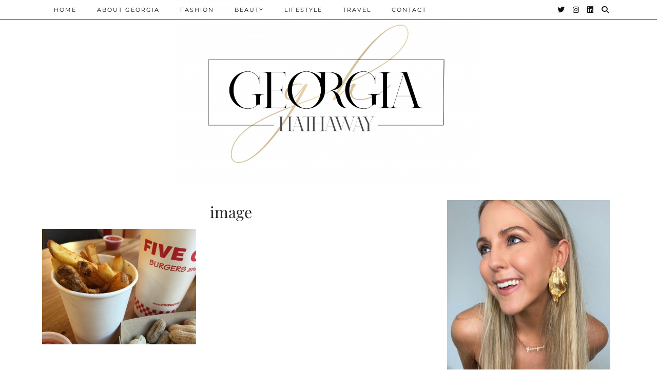

--- FILE ---
content_type: text/html; charset=UTF-8
request_url: http://www.georgiahathaway.co.uk/2015/04/five-guys-cardiff/image-68/
body_size: 10975
content:
<!DOCTYPE html>
<html lang="en-GB">
<head>
	<meta charset="UTF-8">
	<meta name="viewport" content="width=device-width, initial-scale=1, maximum-scale=5">	<meta name='robots' content='index, follow, max-image-preview:large, max-snippet:-1, max-video-preview:-1' />

	<!-- This site is optimized with the Yoast SEO plugin v26.7 - https://yoast.com/wordpress/plugins/seo/ -->
	<title>image - Georgia Hathaway</title>
	<link rel="canonical" href="http://www.georgiahathaway.co.uk/2015/04/five-guys-cardiff/image-68/" />
	<meta property="og:locale" content="en_GB" />
	<meta property="og:type" content="article" />
	<meta property="og:title" content="image - Georgia Hathaway" />
	<meta property="og:url" content="http://www.georgiahathaway.co.uk/2015/04/five-guys-cardiff/image-68/" />
	<meta property="og:site_name" content="Georgia Hathaway" />
	<meta property="og:image" content="http://www.georgiahathaway.co.uk/2015/04/five-guys-cardiff/image-68" />
	<meta property="og:image:width" content="3264" />
	<meta property="og:image:height" content="2448" />
	<meta property="og:image:type" content="image/jpeg" />
	<script type="application/ld+json" class="yoast-schema-graph">{"@context":"https://schema.org","@graph":[{"@type":"WebPage","@id":"http://www.georgiahathaway.co.uk/2015/04/five-guys-cardiff/image-68/","url":"http://www.georgiahathaway.co.uk/2015/04/five-guys-cardiff/image-68/","name":"image - Georgia Hathaway","isPartOf":{"@id":"http://www.georgiahathaway.co.uk/#website"},"primaryImageOfPage":{"@id":"http://www.georgiahathaway.co.uk/2015/04/five-guys-cardiff/image-68/#primaryimage"},"image":{"@id":"http://www.georgiahathaway.co.uk/2015/04/five-guys-cardiff/image-68/#primaryimage"},"thumbnailUrl":"http://www.georgiahathaway.co.uk/wp-content/uploads/2015/04/image37.jpg","datePublished":"2015-04-14T12:16:44+00:00","breadcrumb":{"@id":"http://www.georgiahathaway.co.uk/2015/04/five-guys-cardiff/image-68/#breadcrumb"},"inLanguage":"en-GB","potentialAction":[{"@type":"ReadAction","target":["http://www.georgiahathaway.co.uk/2015/04/five-guys-cardiff/image-68/"]}]},{"@type":"ImageObject","inLanguage":"en-GB","@id":"http://www.georgiahathaway.co.uk/2015/04/five-guys-cardiff/image-68/#primaryimage","url":"http://www.georgiahathaway.co.uk/wp-content/uploads/2015/04/image37.jpg","contentUrl":"http://www.georgiahathaway.co.uk/wp-content/uploads/2015/04/image37.jpg","width":3264,"height":2448},{"@type":"BreadcrumbList","@id":"http://www.georgiahathaway.co.uk/2015/04/five-guys-cardiff/image-68/#breadcrumb","itemListElement":[{"@type":"ListItem","position":1,"name":"Home","item":"http://www.georgiahathaway.co.uk/"},{"@type":"ListItem","position":2,"name":"Five Guys Cardiff review","item":"http://www.georgiahathaway.co.uk/2015/04/five-guys-cardiff/"},{"@type":"ListItem","position":3,"name":"image"}]},{"@type":"WebSite","@id":"http://www.georgiahathaway.co.uk/#website","url":"http://www.georgiahathaway.co.uk/","name":"Georgia Hathaway","description":"Fashion, travel and lifestyle","potentialAction":[{"@type":"SearchAction","target":{"@type":"EntryPoint","urlTemplate":"http://www.georgiahathaway.co.uk/?s={search_term_string}"},"query-input":{"@type":"PropertyValueSpecification","valueRequired":true,"valueName":"search_term_string"}}],"inLanguage":"en-GB"}]}</script>
	<!-- / Yoast SEO plugin. -->


<link rel='dns-prefetch' href='//cdnjs.cloudflare.com' />
<link rel='dns-prefetch' href='//pipdigz.co.uk' />
<link rel='dns-prefetch' href='//fonts.bunny.net' />
<link rel="alternate" type="application/rss+xml" title="Georgia Hathaway &raquo; Feed" href="http://www.georgiahathaway.co.uk/feed/" />
<link rel="alternate" type="application/rss+xml" title="Georgia Hathaway &raquo; Comments Feed" href="http://www.georgiahathaway.co.uk/comments/feed/" />
<link rel="alternate" title="oEmbed (JSON)" type="application/json+oembed" href="http://www.georgiahathaway.co.uk/wp-json/oembed/1.0/embed?url=http%3A%2F%2Fwww.georgiahathaway.co.uk%2F2015%2F04%2Ffive-guys-cardiff%2Fimage-68%2F" />
<link rel="alternate" title="oEmbed (XML)" type="text/xml+oembed" href="http://www.georgiahathaway.co.uk/wp-json/oembed/1.0/embed?url=http%3A%2F%2Fwww.georgiahathaway.co.uk%2F2015%2F04%2Ffive-guys-cardiff%2Fimage-68%2F&#038;format=xml" />
<style id='wp-img-auto-sizes-contain-inline-css'>
img:is([sizes=auto i],[sizes^="auto," i]){contain-intrinsic-size:3000px 1500px}
/*# sourceURL=wp-img-auto-sizes-contain-inline-css */
</style>
<style id='wp-block-library-inline-css'>
:root{--wp-block-synced-color:#7a00df;--wp-block-synced-color--rgb:122,0,223;--wp-bound-block-color:var(--wp-block-synced-color);--wp-editor-canvas-background:#ddd;--wp-admin-theme-color:#007cba;--wp-admin-theme-color--rgb:0,124,186;--wp-admin-theme-color-darker-10:#006ba1;--wp-admin-theme-color-darker-10--rgb:0,107,160.5;--wp-admin-theme-color-darker-20:#005a87;--wp-admin-theme-color-darker-20--rgb:0,90,135;--wp-admin-border-width-focus:2px}@media (min-resolution:192dpi){:root{--wp-admin-border-width-focus:1.5px}}.wp-element-button{cursor:pointer}:root .has-very-light-gray-background-color{background-color:#eee}:root .has-very-dark-gray-background-color{background-color:#313131}:root .has-very-light-gray-color{color:#eee}:root .has-very-dark-gray-color{color:#313131}:root .has-vivid-green-cyan-to-vivid-cyan-blue-gradient-background{background:linear-gradient(135deg,#00d084,#0693e3)}:root .has-purple-crush-gradient-background{background:linear-gradient(135deg,#34e2e4,#4721fb 50%,#ab1dfe)}:root .has-hazy-dawn-gradient-background{background:linear-gradient(135deg,#faaca8,#dad0ec)}:root .has-subdued-olive-gradient-background{background:linear-gradient(135deg,#fafae1,#67a671)}:root .has-atomic-cream-gradient-background{background:linear-gradient(135deg,#fdd79a,#004a59)}:root .has-nightshade-gradient-background{background:linear-gradient(135deg,#330968,#31cdcf)}:root .has-midnight-gradient-background{background:linear-gradient(135deg,#020381,#2874fc)}:root{--wp--preset--font-size--normal:16px;--wp--preset--font-size--huge:42px}.has-regular-font-size{font-size:1em}.has-larger-font-size{font-size:2.625em}.has-normal-font-size{font-size:var(--wp--preset--font-size--normal)}.has-huge-font-size{font-size:var(--wp--preset--font-size--huge)}.has-text-align-center{text-align:center}.has-text-align-left{text-align:left}.has-text-align-right{text-align:right}.has-fit-text{white-space:nowrap!important}#end-resizable-editor-section{display:none}.aligncenter{clear:both}.items-justified-left{justify-content:flex-start}.items-justified-center{justify-content:center}.items-justified-right{justify-content:flex-end}.items-justified-space-between{justify-content:space-between}.screen-reader-text{border:0;clip-path:inset(50%);height:1px;margin:-1px;overflow:hidden;padding:0;position:absolute;width:1px;word-wrap:normal!important}.screen-reader-text:focus{background-color:#ddd;clip-path:none;color:#444;display:block;font-size:1em;height:auto;left:5px;line-height:normal;padding:15px 23px 14px;text-decoration:none;top:5px;width:auto;z-index:100000}html :where(.has-border-color){border-style:solid}html :where([style*=border-top-color]){border-top-style:solid}html :where([style*=border-right-color]){border-right-style:solid}html :where([style*=border-bottom-color]){border-bottom-style:solid}html :where([style*=border-left-color]){border-left-style:solid}html :where([style*=border-width]){border-style:solid}html :where([style*=border-top-width]){border-top-style:solid}html :where([style*=border-right-width]){border-right-style:solid}html :where([style*=border-bottom-width]){border-bottom-style:solid}html :where([style*=border-left-width]){border-left-style:solid}html :where(img[class*=wp-image-]){height:auto;max-width:100%}:where(figure){margin:0 0 1em}html :where(.is-position-sticky){--wp-admin--admin-bar--position-offset:var(--wp-admin--admin-bar--height,0px)}@media screen and (max-width:600px){html :where(.is-position-sticky){--wp-admin--admin-bar--position-offset:0px}}

/*# sourceURL=wp-block-library-inline-css */
</style><style id='global-styles-inline-css'>
:root{--wp--preset--aspect-ratio--square: 1;--wp--preset--aspect-ratio--4-3: 4/3;--wp--preset--aspect-ratio--3-4: 3/4;--wp--preset--aspect-ratio--3-2: 3/2;--wp--preset--aspect-ratio--2-3: 2/3;--wp--preset--aspect-ratio--16-9: 16/9;--wp--preset--aspect-ratio--9-16: 9/16;--wp--preset--color--black: #000000;--wp--preset--color--cyan-bluish-gray: #abb8c3;--wp--preset--color--white: #ffffff;--wp--preset--color--pale-pink: #f78da7;--wp--preset--color--vivid-red: #cf2e2e;--wp--preset--color--luminous-vivid-orange: #ff6900;--wp--preset--color--luminous-vivid-amber: #fcb900;--wp--preset--color--light-green-cyan: #7bdcb5;--wp--preset--color--vivid-green-cyan: #00d084;--wp--preset--color--pale-cyan-blue: #8ed1fc;--wp--preset--color--vivid-cyan-blue: #0693e3;--wp--preset--color--vivid-purple: #9b51e0;--wp--preset--gradient--vivid-cyan-blue-to-vivid-purple: linear-gradient(135deg,rgb(6,147,227) 0%,rgb(155,81,224) 100%);--wp--preset--gradient--light-green-cyan-to-vivid-green-cyan: linear-gradient(135deg,rgb(122,220,180) 0%,rgb(0,208,130) 100%);--wp--preset--gradient--luminous-vivid-amber-to-luminous-vivid-orange: linear-gradient(135deg,rgb(252,185,0) 0%,rgb(255,105,0) 100%);--wp--preset--gradient--luminous-vivid-orange-to-vivid-red: linear-gradient(135deg,rgb(255,105,0) 0%,rgb(207,46,46) 100%);--wp--preset--gradient--very-light-gray-to-cyan-bluish-gray: linear-gradient(135deg,rgb(238,238,238) 0%,rgb(169,184,195) 100%);--wp--preset--gradient--cool-to-warm-spectrum: linear-gradient(135deg,rgb(74,234,220) 0%,rgb(151,120,209) 20%,rgb(207,42,186) 40%,rgb(238,44,130) 60%,rgb(251,105,98) 80%,rgb(254,248,76) 100%);--wp--preset--gradient--blush-light-purple: linear-gradient(135deg,rgb(255,206,236) 0%,rgb(152,150,240) 100%);--wp--preset--gradient--blush-bordeaux: linear-gradient(135deg,rgb(254,205,165) 0%,rgb(254,45,45) 50%,rgb(107,0,62) 100%);--wp--preset--gradient--luminous-dusk: linear-gradient(135deg,rgb(255,203,112) 0%,rgb(199,81,192) 50%,rgb(65,88,208) 100%);--wp--preset--gradient--pale-ocean: linear-gradient(135deg,rgb(255,245,203) 0%,rgb(182,227,212) 50%,rgb(51,167,181) 100%);--wp--preset--gradient--electric-grass: linear-gradient(135deg,rgb(202,248,128) 0%,rgb(113,206,126) 100%);--wp--preset--gradient--midnight: linear-gradient(135deg,rgb(2,3,129) 0%,rgb(40,116,252) 100%);--wp--preset--font-size--small: 13px;--wp--preset--font-size--medium: 20px;--wp--preset--font-size--large: 36px;--wp--preset--font-size--x-large: 42px;--wp--preset--spacing--20: 0.44rem;--wp--preset--spacing--30: 0.67rem;--wp--preset--spacing--40: 1rem;--wp--preset--spacing--50: 1.5rem;--wp--preset--spacing--60: 2.25rem;--wp--preset--spacing--70: 3.38rem;--wp--preset--spacing--80: 5.06rem;--wp--preset--shadow--natural: 6px 6px 9px rgba(0, 0, 0, 0.2);--wp--preset--shadow--deep: 12px 12px 50px rgba(0, 0, 0, 0.4);--wp--preset--shadow--sharp: 6px 6px 0px rgba(0, 0, 0, 0.2);--wp--preset--shadow--outlined: 6px 6px 0px -3px rgb(255, 255, 255), 6px 6px rgb(0, 0, 0);--wp--preset--shadow--crisp: 6px 6px 0px rgb(0, 0, 0);}:where(.is-layout-flex){gap: 0.5em;}:where(.is-layout-grid){gap: 0.5em;}body .is-layout-flex{display: flex;}.is-layout-flex{flex-wrap: wrap;align-items: center;}.is-layout-flex > :is(*, div){margin: 0;}body .is-layout-grid{display: grid;}.is-layout-grid > :is(*, div){margin: 0;}:where(.wp-block-columns.is-layout-flex){gap: 2em;}:where(.wp-block-columns.is-layout-grid){gap: 2em;}:where(.wp-block-post-template.is-layout-flex){gap: 1.25em;}:where(.wp-block-post-template.is-layout-grid){gap: 1.25em;}.has-black-color{color: var(--wp--preset--color--black) !important;}.has-cyan-bluish-gray-color{color: var(--wp--preset--color--cyan-bluish-gray) !important;}.has-white-color{color: var(--wp--preset--color--white) !important;}.has-pale-pink-color{color: var(--wp--preset--color--pale-pink) !important;}.has-vivid-red-color{color: var(--wp--preset--color--vivid-red) !important;}.has-luminous-vivid-orange-color{color: var(--wp--preset--color--luminous-vivid-orange) !important;}.has-luminous-vivid-amber-color{color: var(--wp--preset--color--luminous-vivid-amber) !important;}.has-light-green-cyan-color{color: var(--wp--preset--color--light-green-cyan) !important;}.has-vivid-green-cyan-color{color: var(--wp--preset--color--vivid-green-cyan) !important;}.has-pale-cyan-blue-color{color: var(--wp--preset--color--pale-cyan-blue) !important;}.has-vivid-cyan-blue-color{color: var(--wp--preset--color--vivid-cyan-blue) !important;}.has-vivid-purple-color{color: var(--wp--preset--color--vivid-purple) !important;}.has-black-background-color{background-color: var(--wp--preset--color--black) !important;}.has-cyan-bluish-gray-background-color{background-color: var(--wp--preset--color--cyan-bluish-gray) !important;}.has-white-background-color{background-color: var(--wp--preset--color--white) !important;}.has-pale-pink-background-color{background-color: var(--wp--preset--color--pale-pink) !important;}.has-vivid-red-background-color{background-color: var(--wp--preset--color--vivid-red) !important;}.has-luminous-vivid-orange-background-color{background-color: var(--wp--preset--color--luminous-vivid-orange) !important;}.has-luminous-vivid-amber-background-color{background-color: var(--wp--preset--color--luminous-vivid-amber) !important;}.has-light-green-cyan-background-color{background-color: var(--wp--preset--color--light-green-cyan) !important;}.has-vivid-green-cyan-background-color{background-color: var(--wp--preset--color--vivid-green-cyan) !important;}.has-pale-cyan-blue-background-color{background-color: var(--wp--preset--color--pale-cyan-blue) !important;}.has-vivid-cyan-blue-background-color{background-color: var(--wp--preset--color--vivid-cyan-blue) !important;}.has-vivid-purple-background-color{background-color: var(--wp--preset--color--vivid-purple) !important;}.has-black-border-color{border-color: var(--wp--preset--color--black) !important;}.has-cyan-bluish-gray-border-color{border-color: var(--wp--preset--color--cyan-bluish-gray) !important;}.has-white-border-color{border-color: var(--wp--preset--color--white) !important;}.has-pale-pink-border-color{border-color: var(--wp--preset--color--pale-pink) !important;}.has-vivid-red-border-color{border-color: var(--wp--preset--color--vivid-red) !important;}.has-luminous-vivid-orange-border-color{border-color: var(--wp--preset--color--luminous-vivid-orange) !important;}.has-luminous-vivid-amber-border-color{border-color: var(--wp--preset--color--luminous-vivid-amber) !important;}.has-light-green-cyan-border-color{border-color: var(--wp--preset--color--light-green-cyan) !important;}.has-vivid-green-cyan-border-color{border-color: var(--wp--preset--color--vivid-green-cyan) !important;}.has-pale-cyan-blue-border-color{border-color: var(--wp--preset--color--pale-cyan-blue) !important;}.has-vivid-cyan-blue-border-color{border-color: var(--wp--preset--color--vivid-cyan-blue) !important;}.has-vivid-purple-border-color{border-color: var(--wp--preset--color--vivid-purple) !important;}.has-vivid-cyan-blue-to-vivid-purple-gradient-background{background: var(--wp--preset--gradient--vivid-cyan-blue-to-vivid-purple) !important;}.has-light-green-cyan-to-vivid-green-cyan-gradient-background{background: var(--wp--preset--gradient--light-green-cyan-to-vivid-green-cyan) !important;}.has-luminous-vivid-amber-to-luminous-vivid-orange-gradient-background{background: var(--wp--preset--gradient--luminous-vivid-amber-to-luminous-vivid-orange) !important;}.has-luminous-vivid-orange-to-vivid-red-gradient-background{background: var(--wp--preset--gradient--luminous-vivid-orange-to-vivid-red) !important;}.has-very-light-gray-to-cyan-bluish-gray-gradient-background{background: var(--wp--preset--gradient--very-light-gray-to-cyan-bluish-gray) !important;}.has-cool-to-warm-spectrum-gradient-background{background: var(--wp--preset--gradient--cool-to-warm-spectrum) !important;}.has-blush-light-purple-gradient-background{background: var(--wp--preset--gradient--blush-light-purple) !important;}.has-blush-bordeaux-gradient-background{background: var(--wp--preset--gradient--blush-bordeaux) !important;}.has-luminous-dusk-gradient-background{background: var(--wp--preset--gradient--luminous-dusk) !important;}.has-pale-ocean-gradient-background{background: var(--wp--preset--gradient--pale-ocean) !important;}.has-electric-grass-gradient-background{background: var(--wp--preset--gradient--electric-grass) !important;}.has-midnight-gradient-background{background: var(--wp--preset--gradient--midnight) !important;}.has-small-font-size{font-size: var(--wp--preset--font-size--small) !important;}.has-medium-font-size{font-size: var(--wp--preset--font-size--medium) !important;}.has-large-font-size{font-size: var(--wp--preset--font-size--large) !important;}.has-x-large-font-size{font-size: var(--wp--preset--font-size--x-large) !important;}
/*# sourceURL=global-styles-inline-css */
</style>

<style id='classic-theme-styles-inline-css'>
/*! This file is auto-generated */
.wp-block-button__link{color:#fff;background-color:#32373c;border-radius:9999px;box-shadow:none;text-decoration:none;padding:calc(.667em + 2px) calc(1.333em + 2px);font-size:1.125em}.wp-block-file__button{background:#32373c;color:#fff;text-decoration:none}
/*# sourceURL=/wp-includes/css/classic-themes.min.css */
</style>
<link rel='stylesheet' id='p3-core-responsive-css' href='https://pipdigz.co.uk/p3/css/core_resp.css' media='all' />
<link rel='stylesheet' id='pipdig-style-css' href='http://www.georgiahathaway.co.uk/wp-content/themes/pipdig-hollyandweave/style.css?ver=1675447443' media='all' />
<link rel='stylesheet' id='pipdig-responsive-css' href='http://www.georgiahathaway.co.uk/wp-content/themes/pipdig-hollyandweave/css/responsive.css?ver=1675447443' media='all' />
<link rel='stylesheet' id='pipdig-fonts-css' href='https://fonts.bunny.net/css?family=Montserrat|Playfair+Display:400,400i,700,700i' media='all' />
<script src="http://www.georgiahathaway.co.uk/wp-includes/js/jquery/jquery.min.js?ver=3.7.1" id="jquery-core-js"></script>
<script src="http://www.georgiahathaway.co.uk/wp-includes/js/jquery/jquery-migrate.min.js?ver=3.4.1" id="jquery-migrate-js"></script>
<link rel="https://api.w.org/" href="http://www.georgiahathaway.co.uk/wp-json/" /><link rel="alternate" title="JSON" type="application/json" href="http://www.georgiahathaway.co.uk/wp-json/wp/v2/media/5256" /><link rel="EditURI" type="application/rsd+xml" title="RSD" href="http://www.georgiahathaway.co.uk/xmlrpc.php?rsd" />
<meta name="generator" content="WordPress 6.9" />
<link rel='shortlink' href='http://www.georgiahathaway.co.uk/?p=5256' />
<meta name="google-site-verification" content="KdifcZOMTqeWm-UlOhn2VvgHVRn5PIZKVoyd2EiW2Nk" /><!--noptimize--> <!-- Cust --> <style>.socialz a, .site-sidebar .socialz a {color:#111}.site-header .container{padding-top:0;padding-bottom:0;}.site-description{margin-bottom:20px}.site-title img{width:600px}</style> <!-- /Cust --> <!--/noptimize--><!-- pipdig custom css --><style>#widget_sp_image-2 img {
  width: 280px;
}</style><!-- // pipdig custom css --><meta data-pso-pv="1.2.1" data-pso-pt="singlePost" data-pso-th="cb2a1c35ababe8c0b7d03849e012179b"><script pagespeed_no_defer="" data-pso-version="20170403_083938">window.dynamicgoogletags={config:[]};dynamicgoogletags.config=["ca-pub-3862784939624194",null,[],null,null,null,null,null,null,null,null,null,0.001,"http://www.georgiahathaway.co.uk"];(function(){var h=this,l=function(a){var b=typeof a;if("object"==b)if(a){if(a instanceof Array)return"array";if(a instanceof Object)return b;var c=Object.prototype.toString.call(a);if("[object Window]"==c)return"object";if("[object Array]"==c||"number"==typeof a.length&&"undefined"!=typeof a.splice&&"undefined"!=typeof a.propertyIsEnumerable&&!a.propertyIsEnumerable("splice"))return"array";if("[object Function]"==c||"undefined"!=typeof a.call&&"undefined"!=typeof a.propertyIsEnumerable&&!a.propertyIsEnumerable("call"))return"function"}else return"null";
else if("function"==b&&"undefined"==typeof a.call)return"object";return b};var m=String.prototype.trim?function(a){return a.trim()}:function(a){return a.replace(/^[\s\xa0]+|[\s\xa0]+$/g,"")},p=function(a,b){return a<b?-1:a>b?1:0};var aa=Array.prototype.forEach?function(a,b,c){Array.prototype.forEach.call(a,b,c)}:function(a,b,c){for(var d=a.length,f="string"==typeof a?a.split(""):a,e=0;e<d;e++)e in f&&b.call(c,f[e],e,a)};var q=function(a){q[" "](a);return a};q[" "]=function(){};var ca=function(a,b){var c=ba;Object.prototype.hasOwnProperty.call(c,a)||(c[a]=b(a))};var r;a:{var t=h.navigator;if(t){var u=t.userAgent;if(u){r=u;break a}}r=""};var da=-1!=r.indexOf("Opera"),v=-1!=r.indexOf("Trident")||-1!=r.indexOf("MSIE"),ea=-1!=r.indexOf("Edge"),w=-1!=r.indexOf("Gecko")&&!(-1!=r.toLowerCase().indexOf("webkit")&&-1==r.indexOf("Edge"))&&!(-1!=r.indexOf("Trident")||-1!=r.indexOf("MSIE"))&&-1==r.indexOf("Edge"),fa=-1!=r.toLowerCase().indexOf("webkit")&&-1==r.indexOf("Edge"),x=function(){var a=h.document;return a?a.documentMode:void 0},y;
a:{var z="",A=function(){var a=r;if(w)return/rv\:([^\);]+)(\)|;)/.exec(a);if(ea)return/Edge\/([\d\.]+)/.exec(a);if(v)return/\b(?:MSIE|rv)[: ]([^\);]+)(\)|;)/.exec(a);if(fa)return/WebKit\/(\S+)/.exec(a);if(da)return/(?:Version)[ \/]?(\S+)/.exec(a)}();A&&(z=A?A[1]:"");if(v){var B=x();if(null!=B&&B>parseFloat(z)){y=String(B);break a}}y=z}
var C=y,ba={},D=function(a){ca(a,function(){for(var b=0,c=m(String(C)).split("."),d=m(String(a)).split("."),f=Math.max(c.length,d.length),e=0;0==b&&e<f;e++){var g=c[e]||"",k=d[e]||"";do{g=/(\d*)(\D*)(.*)/.exec(g)||["","","",""];k=/(\d*)(\D*)(.*)/.exec(k)||["","","",""];if(0==g[0].length&&0==k[0].length)break;b=p(0==g[1].length?0:parseInt(g[1],10),0==k[1].length?0:parseInt(k[1],10))||p(0==g[2].length,0==k[2].length)||p(g[2],k[2]);g=g[3];k=k[3]}while(0==b)}return 0<=b})},E;var F=h.document;
E=F&&v?x()||("CSS1Compat"==F.compatMode?parseInt(C,10):5):void 0;var G=function(){},ga="function"==typeof Uint8Array,I=[],J=function(a,b){if(b<a.l){b+=a.j;var c=a.a[b];return c===I?a.a[b]=[]:c}c=a.f[b];return c===I?a.f[b]=[]:c},K=function(a){if(a.m)for(var b in a.m){var c=a.m[b];if("array"==l(c))for(var d=0;d<c.length;d++)c[d]&&K(c[d]);else c&&K(c)}};G.prototype.toString=function(){K(this);return this.a.toString()};var L=function(a,b){this.events=[];this.D=b||h;var c=null;b&&(b.google_js_reporting_queue=b.google_js_reporting_queue||[],this.events=b.google_js_reporting_queue,c=b.google_measure_js_timing);this.o=null!=c?c:Math.random()<a};L.prototype.disable=function(){aa(this.events,this.A,this);this.events.length=0;this.o=!1};L.prototype.A=function(a){var b=this.D.performance;a&&b&&b.clearMarks&&(b.clearMarks("goog_"+a.uniqueId+"_start"),b.clearMarks("goog_"+a.uniqueId+"_end"))};var ha=function(){var a=!1;try{var b=Object.defineProperty({},"passive",{get:function(){a=!0}});h.addEventListener("test",null,b)}catch(c){}return a}();var N=function(){var a=M;try{var b;if(b=!!a&&null!=a.location.href)a:{try{q(a.foo);b=!0;break a}catch(c){}b=!1}return b}catch(c){return!1}},O=function(a,b){for(var c in a)Object.prototype.hasOwnProperty.call(a,c)&&b.call(void 0,a[c],c,a)};var P=function(a,b,c,d,f){this.s=c||4E3;this.b=a||"&";this.v=b||",$";this.g=void 0!==d?d:"trn";this.J=f||null;this.u=!1;this.i={};this.F=0;this.c=[]},ja=function(a,b,c,d){b=b+"//"+c+d;var f=ia(a)-d.length-0;if(0>f)return"";a.c.sort(function(a,b){return a-b});d=null;c="";for(var e=0;e<a.c.length;e++)for(var g=a.c[e],k=a.i[g],H=0;H<k.length;H++){if(!f){d=null==d?g:d;break}var n=Q(k[H],a.b,a.v);if(n){n=c+n;if(f>=n.length){f-=n.length;b+=n;c=a.b;break}else a.u&&(c=f,n[c-1]==a.b&&--c,b+=n.substr(0,c),
c=a.b,f=0);d=null==d?g:d}}e="";a.g&&null!=d&&(e=c+a.g+"="+(a.J||d));return b+e+""},ia=function(a){if(!a.g)return a.s;var b=1,c;for(c in a.i)b=c.length>b?c.length:b;return a.s-a.g.length-b-a.b.length-1},Q=function(a,b,c,d,f){var e=[];O(a,function(a,k){(a=R(a,b,c,d,f))&&e.push(k+"="+a)});return e.join(b)},R=function(a,b,c,d,f){if(null==a)return"";b=b||"&";c=c||",$";"string"==typeof c&&(c=c.split(""));if(a instanceof Array){if(d=d||0,d<c.length){for(var e=[],g=0;g<a.length;g++)e.push(R(a[g],b,c,d+1,
f));return e.join(c[d])}}else if("object"==typeof a)return f=f||0,2>f?encodeURIComponent(Q(a,b,c,d,f+1)):"...";return encodeURIComponent(String(a))};var ma=function(a,b){var c=ka;if(c.I<(b||c.B))try{var d;a instanceof P?d=a:(d=new P,O(a,function(a,b){var c=d,e=c.F++,f={};f[b]=a;a=[f];c.c.push(e);c.i[e]=a}));var f=ja(d,c.H,c.C,c.G+"pso_unknown&");f&&la(f)}catch(e){}},la=function(a){h.google_image_requests||(h.google_image_requests=[]);var b=h.document.createElement("img");b.src=a;h.google_image_requests.push(b)};var S;if(!(S=!w&&!v)){var T;if(T=v)T=9<=Number(E);S=T}S||w&&D("1.9.1");v&&D("9");var na=document,oa=window;var pa=!!window.google_async_iframe_id,M=pa&&window.parent||window;var ka,U;if(pa&&!N()){var V="."+na.domain;try{for(;2<V.split(".").length&&!N();)na.domain=V=V.substr(V.indexOf(".")+1),M=window.parent}catch(a){}N()||(M=window)}U=M;var W=new L(1,U);ka=new function(){this.H="http:"===oa.location.protocol?"http:":"https:";this.C="pagead2.googlesyndication.com";this.G="/pagead/gen_204?id=";this.B=.01;this.I=Math.random()};
if("complete"==U.document.readyState)U.google_measure_js_timing||W.disable();else if(W.o){var qa=function(){U.google_measure_js_timing||W.disable()};U.addEventListener?U.addEventListener("load",qa,ha?void 0:!1):U.attachEvent&&U.attachEvent("onload",qa)};var ra=function(){this.document=document},X=function(a,b,c){a=a.document.getElementsByTagName(b);for(b=0;b<a.length;++b)if(a[b].hasAttribute(c))return a[b].getAttribute(c);return null};var sa=function(){var a=window;return a.dynamicgoogletags=a.dynamicgoogletags||{}};var Y=function(a){var b=a;a=ta;this.m=null;b||(b=[]);this.j=-1;this.a=b;a:{if(this.a.length){var b=this.a.length-1,c=this.a[b];if(c&&"object"==typeof c&&"array"!=l(c)&&!(ga&&c instanceof Uint8Array)){this.l=b-this.j;this.f=c;break a}}this.l=Number.MAX_VALUE}if(a)for(b=0;b<a.length;b++)c=a[b],c<this.l?(c+=this.j,this.a[c]=this.a[c]||I):this.f[c]=this.f[c]||I};
(function(){function a(){}a.prototype=G.prototype;Y.L=G.prototype;Y.prototype=new a;Y.K=function(a,c,d){for(var b=Array(arguments.length-2),e=2;e<arguments.length;e++)b[e-2]=arguments[e];return G.prototype[c].apply(a,b)}})();var ta=[3];var ua=function(){var a=sa().config;if(a){var b=new ra,a=new Y(a),c;c=J(a,13);if(c=null==c?c:+c){var d={};d.wpc=J(a,1);d.sv=X(b,"script","data-pso-version");d.tn=X(b,"meta","data-pso-pt");d.th=X(b,"meta","data-pso-th");d.w=0<window.innerWidth?window.innerWidth:null;d.h=0<window.innerHeight?window.innerHeight:null;ma(d,c)}}sa().loaded=!0};var Z=window;Z.addEventListener?Z.addEventListener("load",ua,!1):Z.attachEvent&&Z.attachEvent("onload",ua);})();
</script>	</head>

<body class="attachment wp-singular attachment-template-default single single-attachment postid-5256 attachmentid-5256 attachment-jpeg wp-theme-pipdig-hollyandweave pipdig_sidebar_active">

		
	<header class="site-header nopin">
		<div class="clearfix container">
			<div class="site-branding">
						<div class="site-title">
					<a href="http://www.georgiahathaway.co.uk/" title="Georgia Hathaway" rel="home">
						<img data-pin-nopin="true" src="//www.georgiahathaway.co.uk/wp-content/uploads/2020/12/Georgia-Hathaway-Final-01-1.jpg" alt="Georgia Hathaway" />
					</a>
				</div>
										</div>
		</div>
	</header><!-- .site-header -->

	<div class="site-top">
						<div class="clearfix container">
			<nav id="main_menu_above_header" class="site-menu">
				<div class="clearfix menu-bar"><ul id="menu-menu-1" class="menu"><li id="menu-item-4297" class="menu-item menu-item-type-custom menu-item-object-custom menu-item-home menu-item-4297"><a href="http://www.georgiahathaway.co.uk/">Home</a></li>
<li id="menu-item-4296" class="menu-item menu-item-type-post_type menu-item-object-page menu-item-4296"><a href="http://www.georgiahathaway.co.uk/about/">About Georgia</a></li>
<li id="menu-item-6004" class="menu-item menu-item-type-taxonomy menu-item-object-category menu-item-6004"><a href="http://www.georgiahathaway.co.uk/category/fashionstyle/">Fashion</a></li>
<li id="menu-item-6005" class="menu-item menu-item-type-taxonomy menu-item-object-category menu-item-6005"><a href="http://www.georgiahathaway.co.uk/category/beauty-product-reviews/">Beauty</a></li>
<li id="menu-item-6006" class="menu-item menu-item-type-taxonomy menu-item-object-category menu-item-6006"><a href="http://www.georgiahathaway.co.uk/category/lifestyle/">Lifestyle</a></li>
<li id="menu-item-7566" class="menu-item menu-item-type-taxonomy menu-item-object-category menu-item-7566"><a href="http://www.georgiahathaway.co.uk/category/travel/">Travel</a></li>
<li id="menu-item-4295" class="menu-item menu-item-type-post_type menu-item-object-page menu-item-4295"><a href="http://www.georgiahathaway.co.uk/contact/">Contact</a></li>
<li class="socialz top-socialz"><a href="https://twitter.com/georgiahathaway" target="_blank" rel="nofollow noopener" aria-label="Twitter" title="Twitter"><i class="pipdigicons pipdigicons_fab pipdigicons-twitter"></i></a><a href="http://instagram.com/georgiarachelhathaway" target="_blank" rel="nofollow noopener" aria-label="Instagram" title="Instagram"><i class="pipdigicons pipdigicons_fab pipdigicons-instagram"></i></a><a href="https://uk.linkedin.com/pub/georgia-hathaway/49/404/546" target="_blank" rel="nofollow noopener"><i class="pipdigicons pipdigicons_fab pipdigicons-linkedin"></i></a><a id="p3_search_btn" class="toggle-search" aria-label="Search" title="Search"><i class="pipdigicons pipdigicons-search"></i></a></li><li class="pipdig_navbar_search"><form role="search" method="get" class="search-form" action="http://www.georgiahathaway.co.uk/">
	<div class="form-group">
		<input type="search" class="form-control" placeholder="Type some keywords..." value="" name="s" autocomplete="off" minlength="2" required>
	</div>
</form></li></ul></div>			</nav><!-- .site-menu -->
		</div>
					</div><!-- .site-top -->
	
		
	
	<div class="site-main">
	
		
				
				
				
		<div class="clearfix container">
		
					
						
			
	<div class="row">
	
		<div class="col-sm-8 content-area">

		
			<article id="post-5256" class="clearfix post-5256 attachment type-attachment status-inherit hentry" >

	<header class="entry-header">
				<h1 class="entry-title p_post_titles_font">image</h1>	</header><!-- .entry-header -->

	<div class="clearfix entry-content">

				
			
		<p class="attachment"><a href='http://www.georgiahathaway.co.uk/wp-content/uploads/2015/04/image37.jpg'><img fetchpriority="high" decoding="async" width="300" height="225" src="http://www.georgiahathaway.co.uk/wp-content/uploads/2015/04/image37-300x225.jpg" class="attachment-medium size-medium" alt="" srcset="http://www.georgiahathaway.co.uk/wp-content/uploads/2015/04/image37-300x225.jpg 300w, http://www.georgiahathaway.co.uk/wp-content/uploads/2015/04/image37-1024x768.jpg 1024w, http://www.georgiahathaway.co.uk/wp-content/uploads/2015/04/image37-700x525.jpg 700w, http://www.georgiahathaway.co.uk/wp-content/uploads/2015/04/image37-680x510.jpg 680w" sizes="(max-width: 300px) 100vw, 300px" /></a></p>
		
		<div class="pipdig-post-sig socialz nopin">
								</div>
		
				
				
	</div>

	<footer class="entry-meta entry-footer">
		
	</footer>

<!-- #post-5256 --></article>
					<nav id="nav-below" class="clearfix post-navigation">
		
			<div class="nav-previous"><a href="http://www.georgiahathaway.co.uk/2015/04/five-guys-cardiff/" rel="prev"><span class="meta-nav"><i class="pipdigicons pipdigicons-angle-double-left"></i> Previous Post</span> Five Guys Cardiff review</a></div>			
		
		</nav><!-- #nav-below -->
		
			
		
		</div><!-- .content-area -->

		
	<div class="col-sm-4 site-sidebar nopin" role="complementary">
		<aside id="pipdig_widget_profile-2" class="widget pipdig_widget_profile"><img src="//www.georgiahathaway.co.uk/wp-content/uploads/2025/02/GeorgiaProfile-800x1074.jpg" alt=""  loading="lazy" data-pin-nopin="true" class="nopin" /></aside><aside id="pipdig_widget_social_icons-2" class="widget pipdig_widget_social_icons"><div class="socialz"><a href="http://instagram.com/georgiarachelhathaway" target="_blank" rel="nofollow noopener" aria-label="instagram" title="instagram"><i class="pipdigicons pipdigicons_fab pipdigicons-instagram" aria-hidden="true"></i></a><a href="https://uk.linkedin.com/pub/georgia-hathaway/49/404/546" target="_blank" rel="nofollow noopener" aria-label="linkedin" title="linkedin"><i class="pipdigicons pipdigicons_fab pipdigicons-linkedin" aria-hidden="true"></i></a></div></aside><aside id="search-2" class="widget widget_search"><form role="search" method="get" class="search-form" action="http://www.georgiahathaway.co.uk/">
	<div class="form-group">
		<input type="search" class="form-control" placeholder="Type some keywords..." value="" name="s" autocomplete="off" minlength="2" required>
	</div>
</form></aside><aside id="pipdig_widget_instagram-2" class="widget pipdig_widget_instagram"><h3 class="widget-title"><span>Instagram</span></h3></aside><aside id="pipdig_widget_popular_posts-2" class="widget pipdig_widget_popular_posts"><h3 class="widget-title"><span>Popular</span></h3>
	<ul id="p3_pop_widget_740167316" class="p3_popular_posts_widget" class="nopin">
	
		
		
			</ul>
	
	</aside>	</div><!-- .site-sidebar -->
	

	</div>

		</div>
	</div><!-- .site-main -->
	
	
	<div class="hide-back-to-top"><div id="back-top"><a href="#top"><i class="pipdigicons pipdigicons-chevron-up"></i></a></div></div>
	
	<div id="p3_sticky_stop"></div>

		
		
		
		
		
	<footer class="site-footer">
		<div class="clearfix container">
			<div class="row">
								<div class="col-sm-7 site-info">
											&copy; 2026 <a href="http://www.georgiahathaway.co.uk/">Georgia Hathaway</a>
														</div>
				
				<div class="col-sm-5 site-credit">
					<a href="https://www.pipdig.co/" target="_blank" rel="noopener">Theme design by <span style="text-transform:lowercase;letter-spacing:1px">pipdig</span></a>				</div>
			</div>
		</div>
	</footer>
	
<script type="speculationrules">
{"prefetch":[{"source":"document","where":{"and":[{"href_matches":"/*"},{"not":{"href_matches":["/wp-*.php","/wp-admin/*","/wp-content/uploads/*","/wp-content/*","/wp-content/plugins/*","/wp-content/themes/pipdig-hollyandweave/*","/*\\?(.+)"]}},{"not":{"selector_matches":"a[rel~=\"nofollow\"]"}},{"not":{"selector_matches":".no-prefetch, .no-prefetch a"}}]},"eagerness":"conservative"}]}
</script>
<script src="https://cdnjs.cloudflare.com/ajax/libs/fitvids/1.2.0/jquery.fitvids.min.js" id="pipdig-fitvids-js"></script>
<script src="https://cdnjs.cloudflare.com/ajax/libs/jquery.lazy/1.7.9/jquery.lazy.min.js" id="pipdig-lazy-js"></script>
<script src="https://cdnjs.cloudflare.com/ajax/libs/SlickNav/1.0.10/jquery.slicknav.min.js" id="pipdig-slicknav-js"></script>
<script src="http://www.georgiahathaway.co.uk/wp-content/themes/pipdig-hollyandweave/scripts.js" id="pipdig-scripts-js"></script>
<script>
jQuery(document).ready(function($) {
	
	var combinedMenu = $('.site-top .menu').clone();
	
		
	$(function(){
		combinedMenu.slicknav({
			label: '<i class="pipdigicons pipdigicons-bars"></i>',
			duration: 450,
			brand: '<a href="https://twitter.com/georgiahathaway" target="_blank" rel="nofollow noopener" aria-label="Twitter" title="Twitter"><i class="pipdigicons pipdigicons_fab pipdigicons-twitter"></i></a><a href="http://instagram.com/georgiarachelhathaway" target="_blank" rel="nofollow noopener" aria-label="Instagram" title="Instagram"><i class="pipdigicons pipdigicons_fab pipdigicons-instagram"></i></a><a href="https://uk.linkedin.com/pub/georgia-hathaway/49/404/546" target="_blank" rel="nofollow noopener"><i class="pipdigicons pipdigicons_fab pipdigicons-linkedin"></i></a><a href="#" id="toggle-search-mobile"><i class="pipdigicons pipdigicons-search"></i></a>',
			closedSymbol: '<i class="pipdigicons pipdigicons-chevron-right"></i>',
			openedSymbol: '<i class="pipdigicons pipdigicons-chevron-down"></i>',
			easingOpen: "swing",
			beforeOpen: function(){
				$('.slicknav_menu .slicknav_menutxt').html('<i class="pipdigicons pipdigicons_fas pipdigicons-times"></i>');
			},
			beforeClose: function(){
				$('.slicknav_menu .slicknav_menutxt').html('<i class="pipdigicons pipdigicons-bars"></i>');
			},
		});
	});
		$('body').on('click', 'a#toggle-search-mobile', function() {
		combinedMenu.slicknav('open');
		$('.pipdig_navbar_search .form-control').focus();
	});
	});
</script>	<div id="p3_search_overlay-search" class="p3_search_overlay">
		<a href="javascript:void(0)" id="p3_search_overlay-closebtn">&times;</a>
		<div class="p3_search_overlay-content">
		<div class="container">
			<div class="row">
				<div class="col-xs-12">
					<form method="get" id="searchform" action="http://www.georgiahathaway.co.uk/">
						<input type="search" name="s" value="" placeholder="Type some keywords..." autocomplete="off" minlength="2" required>
					</form>
				</div>
			</div>
		</div>
		</div>
	</div>
	<script>
	jQuery(document).ready(function($) {
		$("#p3_search_btn").click(function(){
			$("#p3_search_overlay-search").css("height", "100%").css("opacity", "1");
			$(".p3_search_overlay-content input").focus();
		});
		$("#p3_search_overlay-closebtn").click(function(){
			$("#p3_search_overlay-search").css("height", "0%").css("opacity", "0");
		});
	});
	</script>
		<!--noptimize-->
	<script>
	jQuery(document).ready(function($) {
		$('.pipdig_lazy').Lazy({
			effect: 'fadeIn',
			effectTime: 360,
		});
	});
	</script>
	<!--/noptimize-->
		<!--noptimize-->
	<script>
	jQuery(document).ready(function($) {
		$(window).scroll(function() {
			if ($(window).scrollTop() + $(window).height() == $(document).height()) {
				$(".cc-window,.cookie-notice-container,.scrollbox-bottom-right,.widget_eu_cookie_law_widget,#cookie-law-bar,#cookie-law-info-bar,.cc_container,#catapult-cookie-bar,.mailmunch-scrollbox,#barritaloca,#upprev_box,#at4-whatsnext,#cookie-notice,.mailmunch-topbar,#cookieChoiceInfo, #eu-cookie-law,.sumome-scrollbox-popup,.tplis-cl-cookies,#eu-cookie,.pea_cook_wrapper,#milotree_box,#cookie-law-info-again,#jquery-cookie-law-script,.gdpr-privacy-bar,#moove_gdpr_cookie_info_bar,.pp-cookies-notice,.mc-modal").addClass('p3_hide_me');
			} else {
				$(".cc-window,.cookie-notice-container,.scrollbox-bottom-right,.widget_eu_cookie_law_widget,#cookie-law-bar,#cookie-law-info-bar,.cc_container,#catapult-cookie-bar,.mailmunch-scrollbox,#barritaloca,#upprev_box,#at4-whatsnext,#cookie-notice,.mailmunch-topbar,#cookieChoiceInfo, #eu-cookie-law,.sumome-scrollbox-popup,.tplis-cl-cookies,#eu-cookie,.pea_cook_wrapper,#milotree_box,#cookie-law-info-again,#jquery-cookie-law-script,.gdpr-privacy-bar,#moove_gdpr_cookie_info_bar,.pp-cookies-notice,.mc-modal").removeClass('p3_hide_me');
			}
		});
	});
	</script>
	<!--/noptimize-->
	<meta name="p3v" content="6.0.0 | Holly &amp; Weave (pipdig) | 3.10.1 | 3040ba91b4_20625_54b98b4c_1768848077 | http://www.georgiahathaway.co.uk" />
		<link rel="stylesheet" href="https://pipdigz.co.uk/fonts/pipdigicons_2.css" media="none" onload="if(media!='all')media='all'">
	</body>
</html>